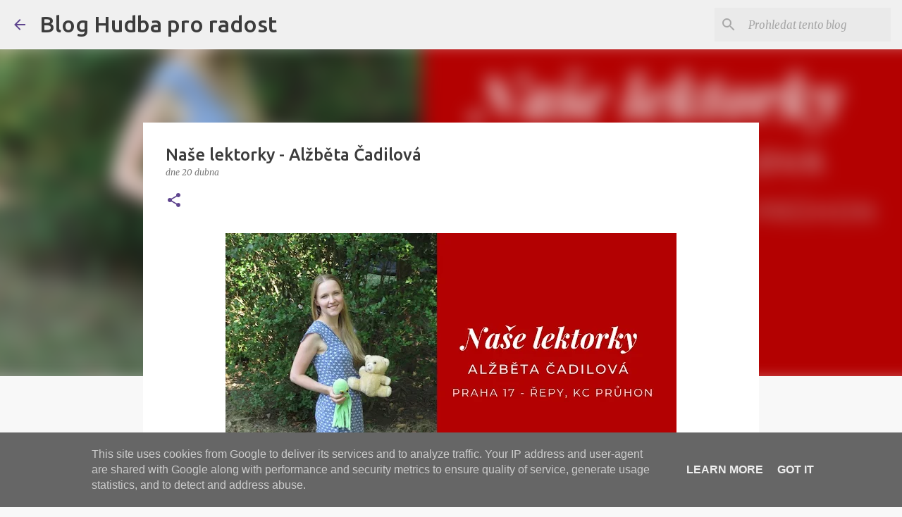

--- FILE ---
content_type: text/plain
request_url: https://www.google-analytics.com/j/collect?v=1&_v=j102&a=58011218&t=pageview&_s=1&dl=https%3A%2F%2Fblog.hudbaproradost.cz%2F2020%2F04%2Fnase-lektorky-alzbeta-cadilova.html&ul=en-us%40posix&dt=Na%C5%A1e%20lektorky%20-%20Al%C5%BEb%C4%9Bta%20%C4%8Cadilov%C3%A1&sr=1280x720&vp=1280x720&_u=IEBAAEABAAAAACAAI~&jid=2125315727&gjid=382843350&cid=397766262.1769296004&tid=UA-115133721-3&_gid=1037342515.1769296004&_r=1&_slc=1&z=2036840579
body_size: -452
content:
2,cG-RZGWL3F328